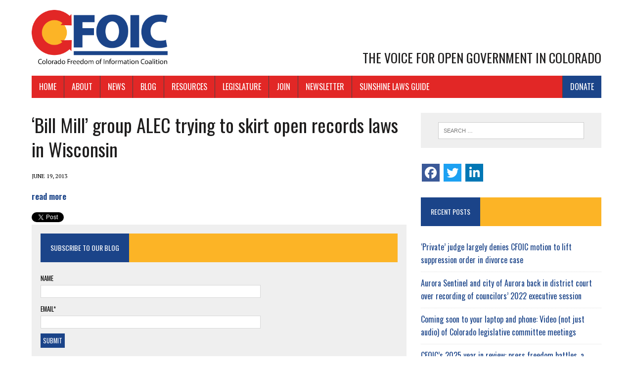

--- FILE ---
content_type: text/css
request_url: https://coloradofoic.org/wp-content/plugins/pt-content-views-pro/public/assets/css/cvpro.min.css?ver=5.8.7.1
body_size: 19064
content:
#cvpboxOverlay,#cvpboxWrapper,#cvpcolorbox{position:absolute;top:0;left:0;z-index:9999}#cvpboxWrapper{max-width:none}#cvpboxOverlay{position:fixed;width:100%;height:100%}#cvpboxBottomLeft,#cvpboxMiddleLeft{clear:left}#cvpboxContent{position:relative}#cvpboxLoadedContent{overflow:auto;-webkit-overflow-scrolling:touch}#cvpboxTitle{margin:0}#cvpboxLoadingGraphic,#cvpboxLoadingOverlay{position:absolute;top:0;left:0;width:100%;height:100%}#cvpboxClose,#cvpboxNext,#cvpboxPrevious,#cvpboxSlideshow{cursor:pointer}.cvpboxPhoto{float:left;margin:auto;border:0;display:block;max-width:none;-ms-interpolation-mode:bicubic}.cvpboxIframe{width:100%;height:100%;display:block;border:0;padding:0;margin:0}#cvpboxContent,#cvpboxLoadedContent,#cvpcolorbox{box-sizing:content-box;-moz-box-sizing:content-box;-webkit-box-sizing:content-box}#cvpboxOverlay{background:#000}#cvpcolorbox{outline:0}#cvpboxContent{margin:20px}.cvpboxIframe{background:#fff}#cvpboxError{padding:50px;border:1px solid #ccc}#cvpboxLoadedContent{border:5px solid #000}@media (min-width:992px){#cvpboxLoadedContent{background:#fff}}#cvpboxTitle{position:absolute;left:4px;color:#ccc}#cvpboxCurrent{position:absolute;top:-20px;right:20px;color:#ccc}#cvpboxLoadingGraphic{background:url([data-uri]) center center no-repeat}#cvpboxClose,#cvpboxNext,#cvpboxPrevious,#cvpboxSlideshow{border:0;padding:0;margin:0;overflow:visible;width:auto;background:0}#cvpboxClose:active,#cvpboxNext:active,#cvpboxPrevious:active,#cvpboxSlideshow:active{outline:0}#cvpboxSlideshow{position:absolute;top:-20px;right:90px;color:#fff}#cvpboxNext,#cvpboxPrevious{position:absolute;top:50%;margin-top:-32px;width:45px;height:60px;text-indent:-9999px;opacity:.6}#cvpboxNext:hover,#cvpboxPrevious:hover{opacity:1}#cvpboxClose,#cvpboxNext,#cvpboxPrevious{background-image:url([data-uri]);background-repeat:no-repeat}#cvpboxPrevious{left:5px;background-position:top left}#cvpboxNext{right:5px;background-position:top right}#cvpboxClose{position:absolute;top:-11px;right:-8px;background-position:-49px -6px;width:22px;height:23px;text-indent:-9999px;border:0}#cvpcolorbox button{color:#000}/*! jQuery UI - v1.12.1 - 2017-06-19
* http://jqueryui.com
* Includes: core.css, datepicker.css, theme.css
* To view and modify this theme, visit http://jqueryui.com/themeroller/?scope=.pt-cv-wrapper&folderName=pt-cv-wrapper&cornerRadiusShadow=8px&offsetLeftShadow=0px&offsetTopShadow=0px&thicknessShadow=5px&opacityShadow=30&bgImgOpacityShadow=0&bgTextureShadow=flat&bgColorShadow=666666&opacityOverlay=30&bgImgOpacityOverlay=0&bgTextureOverlay=flat&bgColorOverlay=aaaaaa&iconColorError=cc0000&fcError=5f3f3f&borderColorError=f1a899&bgTextureError=flat&bgColorError=fddfdf&iconColorHighlight=777620&fcHighlight=777620&borderColorHighlight=dad55e&bgTextureHighlight=flat&bgColorHighlight=fffa90&iconColorActive=ffffff&fcActive=ffffff&borderColorActive=003eff&bgTextureActive=flat&bgColorActive=007fff&iconColorHover=555555&fcHover=2b2b2b&borderColorHover=cccccc&bgTextureHover=flat&bgColorHover=ededed&iconColorDefault=777777&fcDefault=454545&borderColorDefault=c5c5c5&bgTextureDefault=flat&bgColorDefault=f6f6f6&iconColorContent=444444&fcContent=333333&borderColorContent=dddddd&bgTextureContent=flat&bgColorContent=ffffff&iconColorHeader=444444&fcHeader=333333&borderColorHeader=dddddd&bgTextureHeader=flat&bgColorHeader=e9e9e9&cornerRadius=3px&fwDefault=normal&fsDefault=1em&ffDefault=Arial%2CHelvetica%2Csans-serif
* Copyright jQuery Foundation and other contributors; Licensed MIT */.jqui-helper-hidden{display:none}.jqui-helper-hidden-accessible{border:0;clip:rect(0 0 0 0);height:1px;margin:-1px;overflow:hidden;padding:0;position:absolute;width:1px}.jqui-helper-reset{margin:0;padding:0;border:0;outline:0;line-height:1.3;text-decoration:none;font-size:100%;list-style:none}.jqui-helper-clearfix:after,.jqui-helper-clearfix:before{content:"";display:table;border-collapse:collapse}.jqui-helper-clearfix:after{clear:both}.jqui-helper-zfix{width:100%;height:100%;top:0;left:0;position:absolute;opacity:0;filter:Alpha(Opacity=0)}.jqui-front{z-index:100}.jqui-state-disabled{cursor:default!important;pointer-events:none}.jqui-icon{display:inline-block;vertical-align:middle;margin-top:-.25em;position:relative;text-indent:-99999px;overflow:hidden;background-repeat:no-repeat}.jqui-widget-icon-block{left:50%;margin-left:-8px;display:block}.jqui-widget-overlay{position:fixed;top:0;left:0;width:100%;height:100%}.jqui-datepicker{width:17em;padding:.2em .2em 0;display:none}.jqui-datepicker .jqui-datepicker-header{position:relative;padding:.2em 0}.jqui-datepicker .jqui-datepicker-next,.jqui-datepicker .jqui-datepicker-prev{position:absolute;top:2px;width:1.8em;height:1.8em}.jqui-datepicker .jqui-datepicker-next-hover,.jqui-datepicker .jqui-datepicker-prev-hover{top:1px}.jqui-datepicker .jqui-datepicker-prev{left:2px}.jqui-datepicker .jqui-datepicker-next{right:2px}.jqui-datepicker .jqui-datepicker-prev-hover{left:1px}.jqui-datepicker .jqui-datepicker-next-hover{right:1px}.jqui-datepicker .jqui-datepicker-next span,.jqui-datepicker .jqui-datepicker-prev span{display:block;position:absolute;left:50%;margin-left:-8px;top:50%;margin-top:-8px}.jqui-datepicker .jqui-datepicker-title{margin:0 2.3em;line-height:1.8em;text-align:center}.jqui-datepicker .jqui-datepicker-title select{font-size:1em;margin:1px 0}.jqui-datepicker select.jqui-datepicker-month,.jqui-datepicker select.jqui-datepicker-year{width:45%}.jqui-datepicker table{width:100%;font-size:.9em;border-collapse:collapse;margin:0 0 .4em}.jqui-datepicker th{padding:.7em .3em;text-align:center;font-weight:700;border:0}.jqui-datepicker td{border:0;padding:1px}.jqui-datepicker td a,.jqui-datepicker td span{display:block;padding:.2em;text-align:right;text-decoration:none}.jqui-datepicker .jqui-datepicker-buttonpane{background-image:none;margin:.7em 0 0;padding:0 .2em;border-left:0;border-right:0;border-bottom:0}.jqui-datepicker .jqui-datepicker-buttonpane button{float:right;margin:.5em .2em .4em;cursor:pointer;padding:.2em .6em .3em;width:auto;overflow:visible}.jqui-datepicker .jqui-datepicker-buttonpane button.jqui-datepicker-current{float:left}.jqui-datepicker.jqui-datepicker-multi{width:auto}.jqui-datepicker-multi .jqui-datepicker-group{float:left}.jqui-datepicker-multi .jqui-datepicker-group table{width:95%;margin:0 auto .4em}.jqui-datepicker-multi-2 .jqui-datepicker-group{width:50%}.jqui-datepicker-multi-3 .jqui-datepicker-group{width:33.3%}.jqui-datepicker-multi-4 .jqui-datepicker-group{width:25%}.jqui-datepicker-multi .jqui-datepicker-group-last .jqui-datepicker-header,.jqui-datepicker-multi .jqui-datepicker-group-middle .jqui-datepicker-header{border-left-width:0}.jqui-datepicker-multi .jqui-datepicker-buttonpane{clear:left}.jqui-datepicker-row-break{clear:both;width:100%;font-size:0}.jqui-datepicker-rtl{direction:rtl}.jqui-datepicker-rtl .jqui-datepicker-prev{right:2px;left:auto}.jqui-datepicker-rtl .jqui-datepicker-next{left:2px;right:auto}.jqui-datepicker-rtl .jqui-datepicker-prev:hover{right:1px;left:auto}.jqui-datepicker-rtl .jqui-datepicker-next:hover{left:1px;right:auto}.jqui-datepicker-rtl .jqui-datepicker-buttonpane{clear:right}.jqui-datepicker-rtl .jqui-datepicker-buttonpane button{float:left}.jqui-datepicker-rtl .jqui-datepicker-buttonpane button.jqui-datepicker-current,.jqui-datepicker-rtl .jqui-datepicker-group{float:right}.jqui-datepicker-rtl .jqui-datepicker-group-last .jqui-datepicker-header,.jqui-datepicker-rtl .jqui-datepicker-group-middle .jqui-datepicker-header{border-right-width:0;border-left-width:1px}.jqui-datepicker .jqui-icon{display:block;text-indent:-99999px;overflow:hidden;background-repeat:no-repeat;left:.5em;top:.3em}.jqui-widget{font-family:Arial,Helvetica,sans-serif;font-size:1em}.jqui-widget .jqui-widget{font-size:1em}.jqui-widget button,.jqui-widget input,.jqui-widget select,.jqui-widget textarea{font-family:Arial,Helvetica,sans-serif;font-size:.8em}.jqui-widget.jqui-widget-content{border:1px solid #c5c5c5}.jqui-widget-content{border:1px solid #ddd;background:#fff;color:#333}.jqui-widget-content a{color:#333}.jqui-widget-header{border:1px solid #ddd;background:#e9e9e9;color:#333;font-weight:700}.jqui-widget-header a{color:#333}.jqui-button,.jqui-state-default,.jqui-widget-content .jqui-state-default,.jqui-widget-header .jqui-state-default,html .jqui-button.jqui-state-disabled:active,html .jqui-button.jqui-state-disabled:hover{border:1px solid #c5c5c5;background:#fbfbfb;font-weight:400;color:#454545}.jqui-button,.jqui-state-default a,.jqui-state-default a:link,.jqui-state-default a:visited,a.jqui-button,a:link.jqui-button,a:visited.jqui-button{color:#454545;text-decoration:none}.jqui-button:focus,.jqui-button:hover,.jqui-state-focus,.jqui-state-hover,.jqui-widget-content .jqui-state-focus,.jqui-widget-content .jqui-state-hover,.jqui-widget-header .jqui-state-focus,.jqui-widget-header .jqui-state-hover{border:1px solid #ccc;background:#ededed;font-weight:400;color:#2b2b2b}.jqui-state-focus a,.jqui-state-focus a:hover,.jqui-state-focus a:link,.jqui-state-focus a:visited,.jqui-state-hover a,.jqui-state-hover a:hover,.jqui-state-hover a:link,.jqui-state-hover a:visited,a.jqui-button:focus,a.jqui-button:hover{color:#2b2b2b;text-decoration:none}.jqui-visual-focus{box-shadow:0 0 3px 1px #5e9ed6}.jqui-button.jqui-state-active:hover,.jqui-button:active,.jqui-state-active,.jqui-widget-content .jqui-state-active,.jqui-widget-header .jqui-state-active,a.jqui-button:active{border:1px solid #003eff;background:#007fff;font-weight:400;color:#fff}.jqui-icon-background,.jqui-state-active .jqui-icon-background{border:#003eff;background-color:#fff}.jqui-state-active a,.jqui-state-active a:link,.jqui-state-active a:visited{color:#fff;text-decoration:none}.jqui-state-highlight,.jqui-widget-content .jqui-state-highlight,.jqui-widget-header .jqui-state-highlight{border:1px solid #dad55e;background:#fffa90;color:#777620}.jqui-state-checked{border:1px solid #dad55e;background:#fffa90}.jqui-state-highlight a,.jqui-widget-content .jqui-state-highlight a,.jqui-widget-header .jqui-state-highlight a{color:#777620}.jqui-state-error,.jqui-widget-content .jqui-state-error,.jqui-widget-header .jqui-state-error{border:1px solid #f1a899;background:#fddfdf;color:#5f3f3f}.jqui-state-error a,.jqui-state-error-text,.jqui-widget-content .jqui-state-error a,.jqui-widget-content .jqui-state-error-text,.jqui-widget-header .jqui-state-error a,.jqui-widget-header .jqui-state-error-text{color:#5f3f3f}.jqui-priority-primary,.jqui-widget-content .jqui-priority-primary,.jqui-widget-header .jqui-priority-primary{font-weight:700}.jqui-priority-secondary,.jqui-widget-content .jqui-priority-secondary,.jqui-widget-header .jqui-priority-secondary{opacity:.7;filter:Alpha(Opacity=70);font-weight:400}.jqui-state-disabled,.jqui-widget-content .jqui-state-disabled,.jqui-widget-header .jqui-state-disabled{opacity:.35;filter:Alpha(Opacity=35);background-image:none}.jqui-state-disabled .jqui-icon{filter:Alpha(Opacity=35)}.jqui-icon{width:16px;height:16px}.jqui-icon-blank{background-position:16px 16px}.jqui-icon-caret-1-n{background-position:0 0}.jqui-icon-caret-1-ne{background-position:-16px 0}.jqui-icon-caret-1-e{background-position:-32px 0}.jqui-icon-caret-1-se{background-position:-48px 0}.jqui-icon-caret-1-s{background-position:-65px 0}.jqui-icon-caret-1-sw{background-position:-80px 0}.jqui-icon-caret-1-w{background-position:-96px 0}.jqui-icon-caret-1-nw{background-position:-112px 0}.jqui-icon-caret-2-n-s{background-position:-128px 0}.jqui-icon-caret-2-e-w{background-position:-144px 0}.jqui-icon-triangle-1-n{background-position:0 -16px}.jqui-icon-triangle-1-ne{background-position:-16px -16px}.jqui-icon-triangle-1-e{background-position:-32px -16px}.jqui-icon-triangle-1-se{background-position:-48px -16px}.jqui-icon-triangle-1-s{background-position:-65px -16px}.jqui-icon-triangle-1-sw{background-position:-80px -16px}.jqui-icon-triangle-1-w{background-position:-96px -16px}.jqui-icon-triangle-1-nw{background-position:-112px -16px}.jqui-icon-triangle-2-n-s{background-position:-128px -16px}.jqui-icon-triangle-2-e-w{background-position:-144px -16px}.jqui-icon-arrow-1-n{background-position:0 -32px}.jqui-icon-arrow-1-ne{background-position:-16px -32px}.jqui-icon-arrow-1-e{background-position:-32px -32px}.jqui-icon-arrow-1-se{background-position:-48px -32px}.jqui-icon-arrow-1-s{background-position:-65px -32px}.jqui-icon-arrow-1-sw{background-position:-80px -32px}.jqui-icon-arrow-1-w{background-position:-96px -32px}.jqui-icon-arrow-1-nw{background-position:-112px -32px}.jqui-icon-arrow-2-n-s{background-position:-128px -32px}.jqui-icon-arrow-2-ne-sw{background-position:-144px -32px}.jqui-icon-arrow-2-e-w{background-position:-160px -32px}.jqui-icon-arrow-2-se-nw{background-position:-176px -32px}.jqui-icon-arrowstop-1-n{background-position:-192px -32px}.jqui-icon-arrowstop-1-e{background-position:-208px -32px}.jqui-icon-arrowstop-1-s{background-position:-224px -32px}.jqui-icon-arrowstop-1-w{background-position:-240px -32px}.jqui-icon-arrowthick-1-n{background-position:1px -48px}.jqui-icon-arrowthick-1-ne{background-position:-16px -48px}.jqui-icon-arrowthick-1-e{background-position:-32px -48px}.jqui-icon-arrowthick-1-se{background-position:-48px -48px}.jqui-icon-arrowthick-1-s{background-position:-64px -48px}.jqui-icon-arrowthick-1-sw{background-position:-80px -48px}.jqui-icon-arrowthick-1-w{background-position:-96px -48px}.jqui-icon-arrowthick-1-nw{background-position:-112px -48px}.jqui-icon-arrowthick-2-n-s{background-position:-128px -48px}.jqui-icon-arrowthick-2-ne-sw{background-position:-144px -48px}.jqui-icon-arrowthick-2-e-w{background-position:-160px -48px}.jqui-icon-arrowthick-2-se-nw{background-position:-176px -48px}.jqui-icon-arrowthickstop-1-n{background-position:-192px -48px}.jqui-icon-arrowthickstop-1-e{background-position:-208px -48px}.jqui-icon-arrowthickstop-1-s{background-position:-224px -48px}.jqui-icon-arrowthickstop-1-w{background-position:-240px -48px}.jqui-icon-arrowreturnthick-1-w{background-position:0 -64px}.jqui-icon-arrowreturnthick-1-n{background-position:-16px -64px}.jqui-icon-arrowreturnthick-1-e{background-position:-32px -64px}.jqui-icon-arrowreturnthick-1-s{background-position:-48px -64px}.jqui-icon-arrowreturn-1-w{background-position:-64px -64px}.jqui-icon-arrowreturn-1-n{background-position:-80px -64px}.jqui-icon-arrowreturn-1-e{background-position:-96px -64px}.jqui-icon-arrowreturn-1-s{background-position:-112px -64px}.jqui-icon-arrowrefresh-1-w{background-position:-128px -64px}.jqui-icon-arrowrefresh-1-n{background-position:-144px -64px}.jqui-icon-arrowrefresh-1-e{background-position:-160px -64px}.jqui-icon-arrowrefresh-1-s{background-position:-176px -64px}.jqui-icon-arrow-4{background-position:0 -80px}.jqui-icon-arrow-4-diag{background-position:-16px -80px}.jqui-icon-extlink{background-position:-32px -80px}.jqui-icon-newwin{background-position:-48px -80px}.jqui-icon-refresh{background-position:-64px -80px}.jqui-icon-shuffle{background-position:-80px -80px}.jqui-icon-transfer-e-w{background-position:-96px -80px}.jqui-icon-transferthick-e-w{background-position:-112px -80px}.jqui-icon-folder-collapsed{background-position:0 -96px}.jqui-icon-folder-open{background-position:-16px -96px}.jqui-icon-document{background-position:-32px -96px}.jqui-icon-document-b{background-position:-48px -96px}.jqui-icon-note{background-position:-64px -96px}.jqui-icon-mail-closed{background-position:-80px -96px}.jqui-icon-mail-open{background-position:-96px -96px}.jqui-icon-suitcase{background-position:-112px -96px}.jqui-icon-comment{background-position:-128px -96px}.jqui-icon-person{background-position:-144px -96px}.jqui-icon-print{background-position:-160px -96px}.jqui-icon-trash{background-position:-176px -96px}.jqui-icon-locked{background-position:-192px -96px}.jqui-icon-unlocked{background-position:-208px -96px}.jqui-icon-bookmark{background-position:-224px -96px}.jqui-icon-tag{background-position:-240px -96px}.jqui-icon-home{background-position:0 -112px}.jqui-icon-flag{background-position:-16px -112px}.jqui-icon-calendar{background-position:-32px -112px}.jqui-icon-cart{background-position:-48px -112px}.jqui-icon-pencil{background-position:-64px -112px}.jqui-icon-clock{background-position:-80px -112px}.jqui-icon-disk{background-position:-96px -112px}.jqui-icon-calculator{background-position:-112px -112px}.jqui-icon-zoomin{background-position:-128px -112px}.jqui-icon-zoomout{background-position:-144px -112px}.jqui-icon-search{background-position:-160px -112px}.jqui-icon-wrench{background-position:-176px -112px}.jqui-icon-gear{background-position:-192px -112px}.jqui-icon-heart{background-position:-208px -112px}.jqui-icon-star{background-position:-224px -112px}.jqui-icon-link{background-position:-240px -112px}.jqui-icon-cancel{background-position:0 -128px}.jqui-icon-plus{background-position:-16px -128px}.jqui-icon-plusthick{background-position:-32px -128px}.jqui-icon-minus{background-position:-48px -128px}.jqui-icon-minusthick{background-position:-64px -128px}.jqui-icon-close{background-position:-80px -128px}.jqui-icon-closethick{background-position:-96px -128px}.jqui-icon-key{background-position:-112px -128px}.jqui-icon-lightbulb{background-position:-128px -128px}.jqui-icon-scissors{background-position:-144px -128px}.jqui-icon-clipboard{background-position:-160px -128px}.jqui-icon-copy{background-position:-176px -128px}.jqui-icon-contact{background-position:-192px -128px}.jqui-icon-image{background-position:-208px -128px}.jqui-icon-video{background-position:-224px -128px}.jqui-icon-script{background-position:-240px -128px}.jqui-icon-alert{background-position:0 -144px}.jqui-icon-info{background-position:-16px -144px}.jqui-icon-notice{background-position:-32px -144px}.jqui-icon-help{background-position:-48px -144px}.jqui-icon-check{background-position:-64px -144px}.jqui-icon-bullet{background-position:-80px -144px}.jqui-icon-radio-on{background-position:-96px -144px}.jqui-icon-radio-off{background-position:-112px -144px}.jqui-icon-pin-w{background-position:-128px -144px}.jqui-icon-pin-s{background-position:-144px -144px}.jqui-icon-play{background-position:0 -160px}.jqui-icon-pause{background-position:-16px -160px}.jqui-icon-seek-next{background-position:-32px -160px}.jqui-icon-seek-prev{background-position:-48px -160px}.jqui-icon-seek-end{background-position:-64px -160px}.jqui-icon-seek-first,.jqui-icon-seek-start{background-position:-80px -160px}.jqui-icon-stop{background-position:-96px -160px}.jqui-icon-eject{background-position:-112px -160px}.jqui-icon-volume-off{background-position:-128px -160px}.jqui-icon-volume-on{background-position:-144px -160px}.jqui-icon-power{background-position:0 -176px}.jqui-icon-signal-diag{background-position:-16px -176px}.jqui-icon-signal{background-position:-32px -176px}.jqui-icon-battery-0{background-position:-48px -176px}.jqui-icon-battery-1{background-position:-64px -176px}.jqui-icon-battery-2{background-position:-80px -176px}.jqui-icon-battery-3{background-position:-96px -176px}.jqui-icon-circle-plus{background-position:0 -192px}.jqui-icon-circle-minus{background-position:-16px -192px}.jqui-icon-circle-close{background-position:-32px -192px}.jqui-icon-circle-triangle-e{background-position:-48px -192px}.jqui-icon-circle-triangle-s{background-position:-64px -192px}.jqui-icon-circle-triangle-w{background-position:-80px -192px}.jqui-icon-circle-triangle-n{background-position:-96px -192px}.jqui-icon-circle-arrow-e{background-position:-112px -192px}.jqui-icon-circle-arrow-s{background-position:-128px -192px}.jqui-icon-circle-arrow-w{background-position:-144px -192px}.jqui-icon-circle-arrow-n{background-position:-160px -192px}.jqui-icon-circle-zoomin{background-position:-176px -192px}.jqui-icon-circle-zoomout{background-position:-192px -192px}.jqui-icon-circle-check{background-position:-208px -192px}.jqui-icon-circlesmall-plus{background-position:0 -208px}.jqui-icon-circlesmall-minus{background-position:-16px -208px}.jqui-icon-circlesmall-close{background-position:-32px -208px}.jqui-icon-squaresmall-plus{background-position:-48px -208px}.jqui-icon-squaresmall-minus{background-position:-64px -208px}.jqui-icon-squaresmall-close{background-position:-80px -208px}.jqui-icon-grip-dotted-vertical{background-position:0 -224px}.jqui-icon-grip-dotted-horizontal{background-position:-16px -224px}.jqui-icon-grip-solid-vertical{background-position:-32px -224px}.jqui-icon-grip-solid-horizontal{background-position:-48px -224px}.jqui-icon-gripsmall-diagonal-se{background-position:-64px -224px}.jqui-icon-grip-diagonal-se{background-position:-80px -224px}.jqui-corner-all,.jqui-corner-left,.jqui-corner-tl,.jqui-corner-top{border-top-left-radius:3px}.jqui-corner-all,.jqui-corner-right,.jqui-corner-top,.jqui-corner-tr{border-top-right-radius:3px}.jqui-corner-all,.jqui-corner-bl,.jqui-corner-bottom,.jqui-corner-left{border-bottom-left-radius:3px}.jqui-corner-all,.jqui-corner-bottom,.jqui-corner-br,.jqui-corner-right{border-bottom-right-radius:3px}.jqui-widget-overlay{background:#aaa;opacity:.3;filter:Alpha(Opacity=30)}.jqui-widget-shadow{-webkit-box-shadow:0 0 5px #666;box-shadow:0 0 5px #666}/*! jQuery UI datepicker skin ll-skin-cangas
 * http://rtsinani.github.io/jquery-datepicker-skins/
 * Copyright http://rtsinani.github.io/jquery-datepicker-skins/ */.jqui-widget{font-family:"Helvetica Neue","Trebuchet MS",Tahoma,Verdana,Arial,sans-serif;background:#f0f4f7;border-radius:0;-webkit-border-radius:0;-moz-border-radius:0}.jqui-datepicker{padding:0}.jqui-datepicker-header{border:none;background-color:#607D8B;border-radius:0;-webkit-border-radius:0;-moz-border-radius:0}.jqui-datepicker-header .jqui-state-hover{background:#8dc532;border-color:transparent;cursor:pointer}.jqui-datepicker .jqui-datepicker-next span,.jqui-datepicker .jqui-datepicker-prev span{background-image:url([data-uri]);background-position:-32px -16px}.jqui-datepicker .jqui-datepicker-prev span{background-position:-96px -16px}.jqui-datepicker table{margin:0}.jqui-datepicker th{color:#6c7173;font-size:9px;text-shadow:0 1px 0 rgba(255,255,255,.55);text-transform:uppercase;font-weight:400;border:none;border-top:1px solid rgba(186,194,200,.6);border-bottom:1px solid rgba(186,194,200,.6);background-color:#e6ebf0;-moz-box-shadow:inset 0 1px 0 rgba(255,255,255,.38);-webkit-box-shadow:inset 0 1px 0 rgba(255,255,255,.38);box-shadow:inset 0 1px 0 rgba(255,255,255,.38);background-image:url([data-uri]);background-image:-moz-linear-gradient(bottom,rgba(201,198,198,.33) 0,rgba(201,198,198,.33) .76%,rgba(255,255,255,.33) 100%);background-image:-o-linear-gradient(bottom,rgba(201,198,198,.33) 0,rgba(201,198,198,.33) .76%,rgba(255,255,255,.33) 100%);background-image:-webkit-linear-gradient(bottom,rgba(201,198,198,.33) 0,rgba(201,198,198,.33) .76%,rgba(255,255,255,.33) 100%);background-image:linear-gradient(bottom,rgba(201,198,198,.33) 0,rgba(201,198,198,.33) .76%,rgba(255,255,255,.33) 100%)}.jqui-datepicker td{border:none;border-top:1px solid #e7e9ea;border-right:1px solid #e7e9ea;padding:0;background:#eee}.jqui-datepicker tr:first-child td{border-top:none}.jqui-datepicker td:last-child{border-right:none}td .jqui-state-default{border:1px solid transparent;text-align:center;padding:.7em 0;margin:0;font-size:12px;font-weight:700;background:#f5f8fa;color:#6c7173;text-shadow:0 1px 0 rgba(255,255,255,.55)}td.jqui-state-disabled .jqui-state-default{text-shadow:none;opacity:.8;color:#6c7173}td .jqui-state-active,td .jqui-state-hover{border:1px solid rgba(121,188,27,.68);background:#f8b547;color:#fff;text-shadow:0 -1px 0 #30332a}.irs{position:relative;display:block;-webkit-touch-callout:none;-webkit-user-select:none;-khtml-user-select:none;-moz-user-select:none;-ms-user-select:none;user-select:none}.irs-line{position:relative;display:block;overflow:hidden;outline:0!important}.irs-line-left,.irs-line-mid,.irs-line-right{position:absolute;display:block;top:0}.irs-line-left{left:0;width:11%}.irs-line-mid{left:9%;width:82%}.irs-line-right{right:0;width:11%}.irs-bar{position:absolute;display:block;left:0;width:0}.irs-bar-edge{position:absolute;display:block;top:0;left:0}.irs-shadow{position:absolute;display:none;left:0;width:0}.irs-slider{position:absolute;display:block;cursor:default;z-index:1}.irs-slider.type_last{z-index:2}.irs-min{position:absolute;display:block;left:0;cursor:default}.irs-max{position:absolute;display:block;right:0;cursor:default}.irs-from,.irs-single,.irs-to{position:absolute;display:block;top:0;left:0;cursor:default;white-space:nowrap}.irs-grid{position:absolute;display:none;bottom:0;left:0;width:100%;height:20px}.irs-with-grid .irs-grid{display:block}.irs-grid-pol{position:absolute;top:0;left:0;width:1px;height:8px;background:#000}.irs-grid-pol.small{height:4px}.irs-grid-text{position:absolute;bottom:0;left:0;white-space:nowrap;text-align:center;font-size:9px;line-height:9px;padding:0 3px;color:#000}.irs-disable-mask{position:absolute;display:block;top:0;left:-1%;width:102%;height:100%;cursor:default;background:0 0;z-index:2}.irs-disabled{opacity:.4}.lt-ie9 .irs-disabled{filter:alpha(opacity=40)}.irs-hidden-input{position:absolute!important;display:block!important;top:0!important;left:0!important;width:0!important;height:0!important;font-size:0!important;line-height:0!important;padding:0!important;margin:0!important;outline:0!important;z-index:-9999!important;background:0 0!important;border-style:solid!important;border-color:transparent!important}.irs{height:55px}.irs-with-grid{height:75px}.irs-line{height:10px;top:33px;background:#EEE;background:linear-gradient(to bottom,#DDD -50%,#FFF 150%);border:1px solid #CCC;border-radius:16px;-moz-border-radius:16px}.irs-line-left,.irs-line-mid,.irs-line-right{height:8px}.irs-bar{height:10px;top:33px;border-top:1px solid #20b426;border-bottom:1px solid #20b426;background:#20b426}.irs-bar-edge{height:10px;top:33px;width:14px;border:1px solid #20b426;border-right:0;background:#20b426;border-radius:16px 0 0 16px;-moz-border-radius:16px 0 0 16px}.irs-shadow{height:2px;top:38px;background:#000;opacity:.3;border-radius:5px;-moz-border-radius:5px}.lt-ie9 .irs-shadow{filter:alpha(opacity=30)}.irs-slider{top:25px;width:22px;height:22px;border:1px solid #AAA;background:#DDD;background:linear-gradient(to bottom,rgba(255,255,255,1) 0,#eaeaea 0,rgba(255,255,255,1) 100%);border-radius:22px;-moz-border-radius:22px;cursor:pointer}.irs-slider.state_hover,.irs-slider:hover{background:#FFF}.irs-max,.irs-min{color:#333;font-size:12px;line-height:1.333;text-shadow:none;top:0;padding:1px 5px;background:rgba(0,0,0,.1);border-radius:3px;-moz-border-radius:3px}.lt-ie9 .irs-max,.lt-ie9 .irs-min{background:#ccc}.irs-from,.irs-single,.irs-to{color:#fff;font-size:14px;line-height:1.333;text-shadow:none;padding:1px 5px;background:#20b426;border-radius:3px;-moz-border-radius:3px}.lt-ie9 .irs-from,.lt-ie9 .irs-single,.lt-ie9 .irs-to{background:#999}.irs-grid{height:22px}.irs-grid-pol{opacity:.5;background:#20b426}.irs-grid-pol.small{background:#999}.irs-grid-text{bottom:5px;color:#99a4ac}.pt-cv-collapsible .panel{border:1px solid #ddd;border-radius:0;margin-bottom:8px;-webkit-box-shadow:1px 1px 3px rgba(176,178,181,.34);box-shadow:1px 1px 3px rgba(176,178,181,.34)}.pt-cv-collapsible .clickable,.pt-cv-collapsible .panel-heading{cursor:pointer}.pt-cv-collapsible .panel-heading .panel-collapsed{position:absolute;top:38%;line-height:12px;right:10px;color:#00025F;opacity:.6;filter:alpha(opacity=60)}.pt-cv-collapsible .panel-heading>span .glyphicon{font-size:12px!important;top:0}.pt-cv-collapsible .panel>.panel-heading{position:relative;padding:0;background-color:#fff;border:none}.pt-cv-collapsible .panel>.panel-heading a{padding:10px 30px 10px 10px;display:block;border-bottom:none;word-wrap:break-word}.pt-cv-collapsible .panel-body{border-top:1px solid #ddd;overflow:hidden}.pt-cv-collapsible .edd_purchase_submit_wrapper{margin-bottom:10px}.pt-cv-collapsible .panel-body{margin:0;padding:10px;position:relative}.pt-cv-filter-bar+.pt-cv-collapsible .panel-collapse.collapsing{display:none}ul.pt-cv-gls-menu{padding-left:0;margin-left:0;margin-bottom:20px;display:block!important}ul.pt-cv-gls-menu li{display:inline-block;margin-left:0}.pt-cv-gls-menu li:first-child{padding-left:0}.pt-cv-gls-menu li a{padding:5px 15px;margin-right:5px;display:block}.pt-cv-gls-menu li a.pt-active{text-decoration:none}.pt-cv-gls-header,.pt-cv-gls-menu li a{font-size:18px}.pt-cv-gls-header{padding:6px;margin:0 15px 10px}.pt-cv-glossary .pt-cv-title a{font-weight:400}.pt-cv-gls-header,.pt-cv-gls-menu li a{text-transform:uppercase}.pt-cv-one_others .pt-cv-ocol{padding-left:0;padding-right:0}.pt-cv-one_others .pt-cv-ocol:nth-child(odd){clear:left}.pt-cv-ocol .pt-cv-ifield>[class^=pt-cv-]:last-child{margin-bottom:0!important}.pt-cv-pinterest .pt-cv-page:not(.cvpshuffled){opacity:0}.pt-cv-pinterest{margin-left:-9px;margin-right:-9px}.pt-cv-pinterest .pt-cv-content-item{padding-left:10px;padding-right:10px;padding-bottom:10px}.pt-cv-masonry{margin-left:-3px;margin-right:-3px}.pt-cv-masonry .pt-cv-content-item{padding-left:4px;padding-right:4px;padding-bottom:2px}.pt-cv-mobile-tablet.pt-cv-masonry .pt-cv-content-item{padding-bottom:6px}.pt-cv-pinterest .pt-cv-pinmas{background:#fff;margin-bottom:0;display:inline-block;overflow:hidden;width:100%}.pt-cv-pinterest.pt-cv-mb0 .pt-cv-pinmas{margin-bottom:-5px;border-top:none}.pt-cv-pinterest *{margin-bottom:0}.pt-cv-pinterest.pt-cv-shadow .pt-cv-pinmas{border-top:1px solid rgba(0,0,0,.1);box-shadow:0 2px 5px rgba(0,0,0,.15)}.pt-cv-pinterest.pt-cv-shadow .pt-cv-pinmas:hover{box-shadow:0 5px 10px rgba(0,0,0,.15)}.pt-cv-pinterest.pt-cv-border .pt-cv-pinmas{border:1px solid #eee}.pt-cv-border .pt-cv-content-item>*{margin-bottom:0!important}.pt-cv-pinterest.pt-cv-content-hover .pt-cv-pinmas{border:none}.pt-cv-pinterest:not(.pt-cv-no-bb) .pt-cv-pinmas>*{border-bottom:1px solid rgba(0,0,0,.1)}.pt-cv-pinterest:not(.pt-cv-no-bb) .pt-cv-pinmas>:last-child{border-bottom:none}.pt-cv-pinterest .edd_download_purchase_form,.pt-cv-pinterest .product,.pt-cv-pinterest .pt-cv-content,.pt-cv-pinterest .pt-cv-ctf-list,.pt-cv-pinterest .pt-cv-meta-fields,.pt-cv-pinterest .pt-cv-tao,.pt-cv-pinterest .pt-cv-title{padding:10px 15px;margin-bottom:0!important}.pt-cv-pinterest .pt-cv-thumbnail{margin-bottom:0!important;margin-top:0}.pt-cv-pinterest .pt-cv-1-col .pt-cv-thumbnail:not(.img-circle){width:100%}.pt-cv-pinterest:not(.pt-cv-content-hover) .pt-cv-2-col .pt-cv-pinmas{padding:10px}.pt-cv-pinterest:not(.pt-cv-content-hover) .pt-cv-2-col .pt-cv-pinmas>*{padding-left:0;padding-right:0}.pt-cv-pinterest .edd_purchase_submit_wrapper{margin-top:10px}.pt-cv-pinterest .pt-cv-social-buttons{margin:5px auto!important;text-align:center}.pt-cv-pinterest .pt-cv-href-thumbnail iframe{margin-bottom:-4px}@media (max-width:490px){.pt-cv-pinterest .pt-cv-pinmas{max-width:100%}}.pt-cv-scrollable{margin-top:40px;margin-bottom:30px}.pt-cv-scrollable .pt-cv-carousel{padding-bottom:10px}.pt-cv-scrollable .pt-cv-content-item{padding-bottom:0;margin-bottom:10px;z-index:98}.pt-cv-scrollable .pt-cv-title{margin-bottom:10px}.pt-cv-scrollable .pt-cv-readmore{color:#fff}.pt-cv-scrollable .pt-cv-thumbnail{width:100%;margin-bottom:0!important}.pt-cv-cap-w-img{background:rgba(51,51,51,.8)!important}.pt-cv-cap-w-img:empty{background:0 0!important}.pt-cv-view .carousel-control{top:0;bottom:auto;margin-top:-35px;margin-right:5px;text-shadow:none;opacity:1!important;filter:alpha(opacity=100)!important}.pt-cv-view .carousel-control.left{right:35px;left:auto}.pt-cv-view .carousel-control.right{right:0;left:auto}.pt-cv-view .carousel-control.left,.pt-cv-view .carousel-control.right{margin-left:0;margin-right:0}.pt-cv-view .carousel-control span{line-height:31px;background:#e7604a;color:#fff;-webkit-border-radius:3px;-moz-border-radius:3px;border-radius:3px}.pt-cv-view .carousel-control:hover span{color:#00FF14}.pt-cv-view .carousel-control .glyphicon-chevron-left,.pt-cv-view .carousel-control .glyphicon-chevron-right,.pt-cv-view .carousel-control .icon-next,.pt-cv-view .carousel-control .icon-prev{font-size:13px!important}.pt-cv-view .carousel-control{width:30px!important;height:30px!important}.pt-cv-view .pt-cv-carousel-indicators{bottom:-20px;padding-bottom:0;line-height:1}.pt-cv-view .pt-cv-carousel-indicators li{width:12px;height:12px;margin:0;background:0 0;border:none!important;-webkit-border-radius:12px;-moz-border-radius:12px;border-radius:12px;-webkit-box-shadow:inset 0 0 0 2px #b6b6b6;-moz-box-shadow:inset 0 0 0 2px #b6b6b6;box-shadow:inset 0 0 0 2px #b6b6b6}.pt-cv-view .pt-cv-carousel-indicators li.active{-webkit-box-shadow:none;-moz-box-shadow:none;box-shadow:none;background-color:#82d344;background-image:-webkit-gradient(linear,left top,left bottom,from(#82d344),to(#51af34));background-image:-webkit-linear-gradient(top,#82d344,#51af34);background-image:-moz-linear-gradient(top,#82d344,#51af34);background-image:-o-linear-gradient(top,#82d344,#51af34);background-image:linear-gradient(to bottom,#82d344,#51af34)}.pt-cv-view .pt-cv-carousel-caption{bottom:0;position:absolute;margin-bottom:0!important}.pt-cv-carousel-caption:empty{display:none}.pt-cv-scrollable .item.next,.pt-cv-scrollable .item.prev{width:100%!important}.pt-cv-scrollable .edd-add-to-cart-label{color:#222}@media (max-width:767px){.pt-cv-view .carousel-control.left{margin-right:15px}}.pt-cv-textbelow .pt-cv-thumbnail{margin-bottom:0!important}.pt-cv-textbelow .pt-cv-carousel-caption{position:relative;margin:0;top:0;left:0;right:0;padding:15px 0;color:inherit}.pt-cv-timeline a,.pt-cv-timeline a:visited{text-decoration:none}.pt-cv-timeline.pt-cv-sifb .pt-cv-title{margin:0;padding:0}.pt-cv-timeline .pt-cv-content-item{background:#fff;padding:15px;-webkit-border-radius:3px;-moz-border-radius:3px;border-radius:3px}.pt-cv-tl-avatar{padding-bottom:5px;margin-bottom:15px}.pt-cv-tl-heading .entry-date{font-size:13px}.pt-cv-tl-avatar img{margin-right:5px;border-radius:50%;border:1px solid rgba(0,0,0,.1)}.pt-cv-tl-avatar>a:first-child{float:left}.pt-cv-tl-heading{display:table-cell;vertical-align:top}.pt-cv-center .pt-cv-tl-heading{display:block}.pt-cv-tl-heading>p{margin:0}.pt-cv-timeline.pt-cv-sifb:not(.pt-cv-content-hover) .pt-cv-meta-fields{background:#f6f7f8;list-style:none;padding:5px 10px;margin:0;clear:both}.pt-cv-timeline.pt-cv-sifb .pt-cv-meta-fields>span{display:inline}.pt-cv-timeline.pt-cv-sifb:not(.pt-cv-content-hover) .pt-cv-meta-fields>span:before{content:"\00b7"!important;font-weight:700;padding:0 6px}.pt-cv-timeline.pt-cv-sifb:not(.pt-cv-content-hover) .pt-cv-meta-fields>span:first-child:before{content:''!important}.pt-cv-timeline .pt-cv-meta-fields .glyphicon{margin-left:0}.pt-cv-timeline .pt-cv-readmore{color:#fff!important}.pt-cv-timeline{height:auto;overflow:hidden;position:relative;width:100%}.pt-cv-timeline .tl-spine{background:#C3CCDF;height:100%;left:50%;position:absolute;width:1px}.tl-items-clear{clear:both;width:100%}.tl-items{margin:0 auto;padding:0}.tl-items div.tl-item{display:inline-block;margin:2px 0 40px!important;padding:0;position:relative;vertical-align:top;width:50%}.tl-items div.pt-right{clear:right;float:right}.pt-cv-lmode .tl-items div.pt-right{clear:left;float:left;left:50%}.tl-items div.pt-left{clear:left;float:left}.pt-cv-timeline div.pt-left:after,.pt-cv-timeline div.pt-right:after{background:#C3CCDF;border:5px solid #fff;content:"";width:15px;height:15px;position:absolute;-webkit-border-radius:50%;-moz-border-radius:50%;border-radius:50%;transition:all 1s ease 0s}.pt-cv-timeline div.pt-left:hover:after,.pt-cv-timeline div.pt-right:hover:after{background:#94B7FF;border:4px solid #F0F0F0}.pt-cv-timeline div.pt-left:after{right:-8px;top:20px}.pt-cv-timeline div.pt-right:after{left:-7px;top:62px}.tl-items .tl-item-content{background:#FFF;margin:auto;min-height:100px;position:relative;width:90%;-webkit-border-radius:3px;-moz-border-radius:3px;border-radius:3px;-webkit-box-shadow:0 1px 6px 2px rgba(0,0,0,.15);-moz-box-shadow:0 1px 6px 2px rgba(0,0,0,.15);box-shadow:0 1px 6px 2px rgba(0,0,0,.15)}.tl-item-content:after,.tl-item-content:before{border-top:8px dashed transparent;border-bottom:8px solid transparent;position:absolute;top:20px;content:''}.pt-left .tl-item-content:before{right:-8px;border-left:8px solid #e5e5e5}.pt-left .tl-item-content:after{right:-7px;border-left:8px solid #fff}.pt-right .tl-item-content:before{top:60px;left:-8px;border-right:8px solid #e5e5e5}.pt-right .tl-item-content:after{top:60px;left:-7px;border-right:8px solid #fff}@media (max-width:490px){.tl-items div.tl-item{width:100%!important;left:auto!important}.pt-cv-timeline div.pt-left:after,.pt-cv-timeline div.pt-right:after{background:0 0!important}}.pt-cv-edit-post,.pt-cv-edit-view{color:red;border:1px solid!important;padding:2px;z-index:10}.pt-cv-content p{color:inherit!important}.pt-cv-content-text+br{display:none!important}.pt-cv-same-height .pt-cv-content{position:relative!important}.pt-cv-same-height .pt-cv-readmore{margin-top:15px!important}.pt-cv-view input.edd-add-to-cart{display:none!important}.pt-cv-href-thumbnail{max-width:100%}.pt-cv-href-thumbnail iframe{margin-bottom:10px;max-width:100%!important}.pt-cv-view .btn{border-radius:0}.pt-cv-alternate-left .pt-cv-content-item:nth-child(even) .pt-cv-href-thumbnail:not(.cvp-responsive-image) iframe,.pt-cv-thumb-left:not(.cvp-responsive-image) iframe{float:left!important;margin-right:20px!important}.pt-cv-alternate-right .pt-cv-content-item:nth-child(even) .pt-cv-href-thumbnail:not(.cvp-responsive-image) iframe,.pt-cv-thumb-right:not(.cvp-responsive-image) iframe{float:right!important;margin-left:20px!important}.pt-cv-href-thumbnail.img-shadow,.pt-cv-thumbnail.img-shadow{transition:.5s ease opacity;-webkit-box-shadow:5px 5px 10px 0 rgba(0,0,0,.5)!important;-moz-box-shadow:5px 5px 10px 0 rgba(0,0,0,.5)!important;box-shadow:5px 5px 10px 0 rgba(0,0,0,.5)!important}.pt-cv-href-thumbnail.img-shadow:hover,.pt-cv-thumbnail.img-shadow:hover{opacity:.8}.pt-cv-ifield{overflow:hidden}@-webkit-keyframes wobble-horizontal{16.65%{-webkit-transform:translateX(5px);transform:translateX(5px)}33.3%{-webkit-transform:translateX(-4px);transform:translateX(-4px)}49.95%{-webkit-transform:translateX(3px);transform:translateX(3px)}66.6%{-webkit-transform:translateX(-2px);transform:translateX(-2px)}83.25%{-webkit-transform:translateX(1px);transform:translateX(1px)}100%{-webkit-transform:translateX(0);transform:translateX(0)}}@keyframes wobble-horizontal{16.65%{-webkit-transform:translateX(5px);transform:translateX(5px)}33.3%{-webkit-transform:translateX(-4px);transform:translateX(-4px)}49.95%{-webkit-transform:translateX(3px);transform:translateX(3px)}66.6%{-webkit-transform:translateX(-2px);transform:translateX(-2px)}83.25%{-webkit-transform:translateX(1px);transform:translateX(1px)}100%{-webkit-transform:translateX(0);transform:translateX(0)}}.et_pb_section .woocommerce a:after{font-family:ETmodules}.pt-cv-wrapper button{background-color:inherit}.page-template-default .wpb_text_column .pt-cv-wrapper :last-child,.page-template-default .wpb_text_column .pt-cv-wrapper p:last-child,.page-template-page-pagebuilder-title .wpb_text_column .pt-cv-wrapper :last-child,.page-template-page-pagebuilder-title .wpb_text_column .pt-cv-wrapper p:last-child{margin-bottom:initial}.pt-cv-view a{pointer-events:auto}.pt-cv-view .mejs-time{box-sizing:content-box!important}.vc_wp_text .pt-cv-specialp{top:50px}@media (max-width:490px){.pt-cv-social-buttons a{margin-top:5px}.pt-cv-ctf-name{float:none}.pt-cv-ctf-value audio,.pt-cv-ctf-value video{max-width:239px!important}.pt-cv-custom-fields{display:block!important}}@media (max-width:767px){.pt-cv-filter-bar .col-xs-6:nth-child(2n+1){clear:left}.pt-cv-filter-group ul{height:auto}}.pt-cv-view .adsbygoogle{margin-bottom:0}.pt-cv-wrapper .nav.nav-tabs{padding-bottom:0}.pt-cv-wrapper .carousel-control.left,.pt-cv-wrapper .carousel-control.right{background:0 0}.pt-cv-wrapper .dropdown-backdrop{display:none}.pt-cv-post-border .pt-cv-content-item{padding-top:15px}.pt-cv-post-border .pt-cv-page{display:flex;flex-wrap:wrap!important}.pt-cv-wrapper .carousel-control .glyphicon{width:30px;height:30px;margin-top:-15px}.pt-cv-2-col [class*=pt-cv]{word-wrap:normal}.pt-cv-ctf-list:after{content:" ";display:block;clear:both}.pt-cv-ctf-list:empty{height:0!important}.pt-cv-custom-fields{display:flex;margin-top:10px}.pt-cv-ctf-name{margin-right:20px;min-width:100px;float:left;font-weight:600}.pt-cv-ctf-value{display:-ms-flexbox;max-width:100%}.pt-cv-ctf-value iframe,.pt-cv-ctf-value img,.pt-cv-ctf-value video{max-width:100%;width:100%}.pt-cv-view .pt-cv-ctf-column{padding-left:0!important}.pt-cv-ctf-column.col-md-12{padding-right:0!important}.pt-cv-meta-fields a{color:inherit}.pt-cv-meta-fields span,.pt-cv-meta-fields time{color:rgba(51,51,51,.6);float:none;display:inline}.pt-cv-meta-fields .glyphicon{margin-left:15px;margin-right:2px;color:rgba(51,51,51,.6)}.pt-cv-meta-fields span:first-child .glyphicon{margin-left:0}.pt-cv-meta-fields .glyphicon:before{margin-top:2px;float:left}.pt-cv-meta-fields .glyphicon a{margin-left:6px}.pt-cv-meta-fields .comments-link:before{content:none!important}.pt-cv-meta-fields .avatar{display:inline-block;margin:0 auto;-webkit-border-radius:100%;-moz-border-radius:100%;border-radius:100%}.pt-cv-meta-fields .avatar+span{margin-left:5px}.comments-link a:before{content:none!important}.pt-cv-force-mask .pt-cv-mask,.pt-cv-force-mask [class^=pt-cv-animation]{opacity:1!important;visibility:visible!important}.pt-cv-timeline .pt-cv-2-col .pt-cv-colwrap{overflow:visible}.pt-cv-alternate-right .pt-cv-content-item:nth-child(even) .cvp-block,.pt-cv-alternate-right .pt-cv-content-item:nth-child(even) .cvp-responsive-image,.pt-cv-alternate-right .pt-cv-content-item:nth-child(even) .pt-cv-thumbnail{float:right!important;margin-left:15px!important;margin-right:0!important}.pt-cv-alternate-left .pt-cv-content-item:nth-child(even) .cvp-block,.pt-cv-alternate-left .pt-cv-content-item:nth-child(even) .cvp-responsive-image,.pt-cv-alternate-left .pt-cv-content-item:nth-child(even) .pt-cv-thumbnail{float:left!important;margin-right:15px!important;margin-left:0!important}@media (min-width:992px){.pt-cv-one_others .pt-cv-ocol:nth-child(2n+1),.pt-cv-one_others [data-cvco="2"] .pt-cv-ocol:nth-child(2) .col-md-6:nth-child(2n+1),.pt-cv-one_others [data-cvco="12"] .pt-cv-ocol:nth-child(2) .col-md-1:nth-child(12n+1),.pt-cv-one_others [data-cvco="3"] .pt-cv-ocol:nth-child(2) .col-md-4:nth-child(3n+1),.pt-cv-one_others [data-cvco="4"] .pt-cv-ocol:nth-child(2) .col-md-3:nth-child(4n+1),.pt-cv-one_others [data-cvco="5"] .pt-cv-ocol:nth-child(2) .col-md-2:nth-child(5n+1),.pt-cv-one_others [data-cvco="6"] .pt-cv-ocol:nth-child(2) .col-md-2:nth-child(6n+1),.pt-cv-one_others [data-cvco="7"] .pt-cv-ocol:nth-child(2) .col-md-1:nth-child(7n+1),.pt-cv-one_others [data-cvco="8"] .pt-cv-ocol:nth-child(2) .col-md-1:nth-child(8n+1),.pt-cv-one_others [data-cvco="9"] .pt-cv-ocol:nth-child(2) .col-md-1:nth-child(9n+1),.pt-cv-one_others [data-cvco="10"] .pt-cv-ocol:nth-child(2) .col-md-1:nth-child(10n+1),.pt-cv-one_others [data-cvco="11"] .pt-cv-ocol:nth-child(2) .col-md-1:nth-child(11n+1){clear:left!important}}@media (min-width:992px){.pt-cv-one_others [data-cvco="5"] .pt-cv-ocol:nth-child(2) .pt-cv-content-item{width:20%}.pt-cv-one_others [data-cvco="7"] .pt-cv-ocol:nth-child(2) .pt-cv-content-item{width:14.28571428%}.pt-cv-one_others [data-cvco="8"] .pt-cv-ocol:nth-child(2) .pt-cv-content-item{width:12.5%}.pt-cv-one_others [data-cvco="9"] .pt-cv-ocol:nth-child(2) .pt-cv-content-item{width:11.11111111%}.pt-cv-one_others [data-cvco="10"] .pt-cv-ocol:nth-child(2) .pt-cv-content-item{width:10%}.pt-cv-one_others [data-cvco="11"] .pt-cv-ocol:nth-child(2) .pt-cv-content-item{width:9.09090909%}}@media (min-width:992px){.pt-cv-one_others [data-cvco="7"] .pt-cv-ocol:nth-child(2) .col-md-6:nth-child(2n+1){clear:none!important}}@media (max-width:490px){.pt-cv-view.pt-cv-nohover .pt-cv-mask,.pt-cv-view.pt-cv-nohover [class^=pt-cv-animation]{top:auto!important;left:0!important;right:0!important;transform:none!important;opacity:1!important;visibility:visible!important;position:relative!important}.pt-cv-view.pt-cv-nohover .pt-cv-mask *{color:inherit}.pt-cv-view.pt-cv-nohover .pt-cv-hover-wrapper{margin-bottom:15px!important}.pt-cv-view.pt-cv-nohover .pt-cv-hover-wrapper:before{content:none!important}}.pt-cv-hover-wrapper{position:relative;margin-bottom:0!important;overflow:hidden}.pt-cv-hover-wrapper+[class^=pt-cv-]{margin-top:10px!important}.pt-cv-hover-wrapper .cvp-block,.pt-cv-hover-wrapper .cvp-block img,.pt-cv-hover-wrapper .cvp-responsive-image,.pt-cv-hover-wrapper .pt-cv-thumbnail{width:100%!important;margin-bottom:0!important}.pt-cv-hover-wrapper .pt-cv-thumbnail.pull-left{margin-right:0!important;float:none!important}.pt-cv-hover-wrapper::before{content:'';position:absolute;top:0;bottom:0;right:0;left:0;transition-duration:.6s;z-index:10;display:block;width:auto}.pt-cv-mask{position:absolute;top:0;bottom:0;right:0;left:0;margin:0;padding:15px;z-index:98;opacity:0;visibility:hidden;max-height:100%}.pt-cv-clickable .pt-cv-hover-wrapper,.pt-cv-clickable .pt-cv-hover-wrapper .pt-cv-mask>[class*=pt-cv-]{cursor:pointer}.pt-cv-mask>[class*=pt-cv-]{padding-left:0;padding-right:0}.pt-cv-content-hover .pt-cv-content-item:hover .pt-cv-mask{visibility:visible;-ms-filter:"progid: DXImageTransform.Microsoft.Alpha(Opacity=100)";filter:alpha(opacity=100);opacity:1}.pt-cv-content-hover .pt-cv-content-item:hover [class^=pt-cv-animation]{visibility:visible;-moz-transition:all .6s ease!important;-ms-transition:all .6s ease!important;-o-transition:all .6s ease!important;-webkit-transition:all .6s ease!important;transition:all .6s ease!important}.pt-cv-view.effect-lr [class^=pt-cv-animation],.pt-cv-view.effect-ud [class^=pt-cv-animation]{visibility:hidden}.pt-cv-view.effect-lr .pt-cv-animation-left{position:relative;left:-100%}.pt-cv-view.effect-lr .pt-cv-animation-right{position:relative;right:-100%}.pt-cv-view.effect-lr .pt-cv-content-item:hover .pt-cv-animation-left{left:0}.pt-cv-view.effect-lr .pt-cv-content-item:hover .pt-cv-animation-right{right:0}.pt-cv-view.effect-ud .pt-cv-content-item:hover .pt-cv-animation-left,.pt-cv-view.effect-ud .pt-cv-content-item:hover .pt-cv-animation-right{-webkit-transform:translateY(0);-moz-transform:translateY(0);-o-transform:translateY(0);-ms-transform:translateY(0);transform:translateY(0)}.pt-cv-view.effect-ud .pt-cv-animation-left{-webkit-transform:translateY(-100px);-moz-transform:translateY(-100px);-o-transform:translateY(-100px);-ms-transform:translateY(-100px);transform:translateY(-100px)}.pt-cv-view.effect-ud .pt-cv-animation-right{-webkit-transform:translateY(100px);-moz-transform:translateY(100px);-o-transform:translateY(100px);-ms-transform:translateY(100px);transform:translateY(100px)}.pt-cv-view .cvp-block{display:block;position:relative}.pt-cv-view .pt-cv-2-col .cvp-block{display:inline-block}.pt-cv-view .cvp-lazy-container img{background-color:rgba(0,0,0,.05)!important}.pt-cv-view iframe[data-cvpsrc]{display:none}.cvp-play{background:url([data-uri]) center center no-repeat;background-size:60px;position:absolute;height:100%;width:100%;opacity:.5;filter:alpha(opacity=80);transition:all .2s ease-out;display:block}.cvp-play:hover{transform:scale(1.1);opacity:.8;filter:alpha(opacity=80)}.cvp-play+.cvplazy{width:100%!important}.pt-cv-thumbnail[src$='lazy_image.png']{box-shadow:none!important}.pt-cv-overlay-box{position:absolute!important;width:100%;height:100%;left:0;top:0;margin:-5px;padding-top:30px!important;z-index:1000!important;background-color:#fff!important}.pt-cv-view .pt-cv-overlay-box img{display:block!important;margin:0 auto!important;min-width:15px!important;width:15px!important}.pt-cv-view .pt-cv-overlay-box{height:70px!important}.pt-cv-lightbox-dialog #cvpboxLoadedContent{overflow-x:hidden!important}@media (min-width:992px){.pt-cv-lightbox-dialog #cvpboxLoadedContent{padding:0 30px}}#cvpboxLoadedContent>#content{width:90%;margin:0 5% 5%}.cvp-overflow-hidden{overflow:hidden!important}#cvpboxLoadedContent[style*=none]+#cvpboxTitle{display:none!important}.cvp-live-filter{margin-bottom:10px;margin-right:20px;vertical-align:top}.cvp-live-filter .cvp-label{font-weight:600}.cvp-live-filter.cvp-button>label,.cvp-live-filter.cvp-dropdown>label,.cvp-search-box>label{margin-right:10px}.cvp-live-filter .cvp-label:empty{display:none}.cvp-live-filter+.pt-cv-view{margin-top:20px}.pt-cv-wrapper>.pt-cv-overlay-box{z-index:10!important;margin:0;padding:0!important;background:0 0!important}.pt-cv-wrapper>.pt-cv-overlay-box img{display:none!important}.pt-cv-wrapper>.pt-cv-overlay-box~.cvp-live-filter{opacity:.5}.cvp-range-input{opacity:0}.cvp-daterange>label{margin-right:20px;display:inline-block}.cvp-live-filter.cvp-checkbox,.cvp-live-filter.cvp-dropdown,.cvp-live-filter.cvp-radio{display:inline-block}.cvp-live-filter input[type=checkbox],.cvp-live-filter input[type=radio]{line-height:normal;margin-right:5px;min-width:15px;min-height:15px}.cvp-live-filter select{min-height:30px}.cvp-live-filter .checkbox,.cvp-live-filter .radio{line-height:1.5}.cvp-live-filter.cvp-button input{display:none!important}.cvp-live-filter.cvp-button div{background:0 0;box-shadow:none!important;padding:0;border:none}.cvp-live-filter.cvp-button input~div{padding:5px 10px;cursor:pointer}.cvp-live-filter.cvp-button input[type=radio]:checked~div{background:#00aeef;color:#fff}.cvp-live-button *{cursor:pointer}.cvp-live-reset{margin-left:15px;font-size:14px}.cvp-live-filter p:empty{display:none}.cvp-lf-wrapper[class*=col-md-]~.pt-cv-pagination-wrapper,.cvp-lf-wrapper[class*=col-md-]~.pt-cv-view{clear:none;padding:0;margin:0}.cvp-lf-wrapper[class*=col-md-]~.pt-cv-pagination-wrapper{display:inline-block;margin-left:13px}.cvp-lf-wrapper[class*=col-md-]~.pt-cv-pagination-wrapper.text-right{float:right;margin-right:13px}.cvp-lf-wrapper[class*=col-md-]:not(.pull-right){padding-left:0}.pt-cv-overlay-top .pt-cv-mask{top:0!important;bottom:auto!important}.pt-cv-overlay-middle .pt-cv-mask{top:50%!important;transform:translateY(-50%)!important;bottom:auto!important}.pt-cv-overlay-bottom .pt-cv-mask{bottom:0!important;top:auto!important}.pt-cv-view .pt-cv-title a{font-weight:400}.pt-cv-pagination-wrapper.text-center{text-align:center!important}.text-center .pt-cv-pagination{margin:20px auto 0!important;float:none}.text-right .pt-cv-pagination{float:right}.text-right .pt-cv-spinner{margin-top:10px!important}.pt-cv-pagination{display:inline-block!important;padding:0}.pt-cv-pagination li a{cursor:pointer;font-size:13px!important;margin:auto 2px!important}.pt-cv-wrapper .pt-cv-pagination>li:first-child>a,.pt-cv-wrapper .pt-cv-pagination>li:first-child>span,.pt-cv-wrapper .pt-cv-pagination>li:last-child>a,.pt-cv-wrapper .pt-cv-pagination>li:last-child>span{border-radius:0}.pt-cv-pagination-wrapper button:active,.pt-cv-pagination-wrapper button:focus{border:none!important;outline:0!important}.pt-cv-wrapper .pt-cv-more{border:none!important;max-width:100%;z-index:10}.pt-cv-more+.pt-cv-spinner{position:absolute;top:10px;margin-top:0!important;margin-bottom:0!important;margin-left:5px}.pt-cv-pginfinite+.pt-cv-pagination-wrapper .pt-cv-more{visibility:hidden;width:0;padding:0}.pt-cv-pginfinite+.pt-cv-pagination-wrapper .pt-cv-spinner{position:relative;margin-left:0!important}.pt-cv-content-item .dashicons{position:absolute;top:5px;right:5px;z-index:10;color:#bbb}.pt-cv-content-item:hover .dashicons{-webkit-animation-name:wobble-horizontal;animation-name:wobble-horizontal;-webkit-animation-duration:1s;animation-duration:1s;-webkit-animation-timing-function:ease-in-out;animation-timing-function:ease-in-out;-webkit-animation-iteration-count:1;animation-iteration-count:1}.pt-cv-grid .pt-cv-content-item .dashicons{left:20px}.pt-cv-grid .pt-cv-content-item .dashicons.pt-cv-wspecialp{top:30px}.pt-cv-view .pt-cv-readmore{border:none;margin:6px 0;text-transform:none}.pt-cv-readmore:focus,.pt-cv-readmore:hover{opacity:.8}.pt-cv-readmore.btn-link{color:#428bca!important;padding-left:0}.pt-cv-readmore.pt-cv-textlink{color:inherit}.pt-cv-title .pt-cv-none{cursor:default}.pt-cv-none{pointer-events:none!important}.cvp-replayout.cvp-full-width{width:100%!important;max-width:100%!important}.cvp-hide-duplicating+*{display:none!important}.cvp-replayout{box-shadow:none!important;position:relative!important}.pt-cv-content-item .cvp-responsive-image{display:inline-block;background-size:cover;background-repeat:no-repeat;background-position:center center}.pt-cv-hover-wrapper .cvp-responsive-image{display:block}.pt-cv-same-height .pt-cv-2-col .cvp-block,.pt-cv-same-height .pt-cv-2-col .cvp-responsive-image,.pt-cv-same-height .pt-cv-2-col .pt-cv-thumbnail{position:relative;z-index:1}.cvp-responsive-image img{max-height:100%;margin-bottom:0!important}.cvp-responsive-image[style*=background-image] img{display:none!important;opacity:0}.cvp-responsive-image iframe{height:100%!important;vertical-align:baseline}.cvp-responsive-image:empty{width:0!important;height:0!important}.pt-cv-thumb-left.cvp-block,.pt-cv-thumb-left.cvp-responsive-image{float:left;margin-right:15px}.pt-cv-thumb-right.cvp-block,.pt-cv-thumb-right.cvp-responsive-image{float:right;margin-left:15px}.pt-cv-scrollable .cvp-block,.pt-cv-scrollable .cvp-responsive-image{margin-bottom:-5px!important;width:100%!important}[id^=pt-cv-filter-bar] .pt-cv-filter-option:focus,[id^=pt-cv-filter-bar] .pt-cv-filter-option:hover{opacity:.8}.pt-cv-filter-bar>div{box-sizing:border-box}.pt-cv-filter-bar+.pt-cv-view,.pt-cv-filter-bar+.pt-cv-view .pt-cv-page{position:relative}.pt-cv-filter-bar+.pt-cv-view .pt-cv-page:not(.cvpshuffled){opacity:0}.pt-cv-filter-bar+.pt-cv-view.pt-cv-collapsible .pt-cv-content-item{width:100%}.pt-cv-filter-bar+.pt-cv-grid .pt-cv-content-item{float:left}.pt-cv-filter-bar+.pt-cv-content-hover .pt-cv-content{margin-left:0!important}.pt-cv-filter-bar .active,.pt-cv-filter-bar .active a{cursor:text}.pt-cv-filter-bar{margin-bottom:20px!important;clear:both;position:relative}.btn-group.pt-cv-filter-bar .btn{margin-bottom:10px;-webkit-border-radius:0;-moz-border-radius:0;border-radius:0}.btn-group.pt-cv-filter-bar .dropdown-toggle{width:initial;height:initial;display:block}.btn-group.pt-cv-filter-bar .dropdown-toggle:after{content:'';width:0}.breadcrumb.pt-cv-filter-bar{background:0 0;margin-bottom:0;margin-left:0;padding:0;list-style:none;-webkit-border-radius:4px;-moz-border-radius:4px;border-radius:4px}.breadcrumb.pt-cv-filter-bar>li{display:inline-block;margin-bottom:20px}.breadcrumb.pt-cv-filter-bar>li+li:before{content:"/\00a0";padding:0 5px;color:#ccc}.breadcrumb.pt-cv-filter-bar>.active{color:#777;padding-left:0}.breadcrumb.pt-cv-filter-bar>li a{padding:5px 10px}.pt-cv-filter-bar:not(.pt-cv-filter-group) .pt-cv-filter-option{border-color:#fff!important;box-shadow:none}.breadcrumb.pt-cv-filter-bar *{background:0 0}.pt-cv-filter-bar .dropdown-menu li:hover{background:#ececec!important}.pt-cv-filter-bar .dropdown-toggle span.caret{margin-left:5px;margin-bottom:0}.pt-cv-filter-group{margin:0 -15px;overflow:hidden}.pt-cv-filter-group ul{position:relative;padding-left:0!important;max-height:200px;overflow-x:auto;margin:0 0 30px}.pt-cv-filter-group li{margin-bottom:0!important;list-style:none}.pt-cv-filter-group li a{background:url([data-uri]) 0 center no-repeat;background-size:15px;border-bottom:1px solid #f3f3f3!important;display:block;padding:6px 0 6px 20px;text-indent:0}.pt-cv-filter-group li a.selected{background:url([data-uri]) 0 center no-repeat #FFF3C0;color:#444}.pt-cv-filter-title{margin-bottom:0!important;padding:10px!important}.pt-cv-filter-bar .dropdown-menu li{list-style:none;padding:0;margin-left:0}.pt-cv-sf-item{clear:none!important}.pt-cv-sf-line-start{clear:left!important}.dropdown.pt-cv-filter-bar{margin-right:20px;margin-bottom:20px;clear:none}.dropdown.pt-cv-filter-bar.pull-right{margin-right:0;margin-left:20px}.pt-cv-filter-bar.pt-cv-center{display:block;text-align:center;margin:auto}.dropdown.pt-cv-filter-bar.pt-cv-center{display:table;margin:0 auto!important}.pt-cv-filter-bar.pt-cv-center .dropdown-toggle,.pt-cv-filter-bar.pt-cv-center .pt-cv-filter-option,.pt-cv-filter-bar.pt-cv-center li{float:none}.pt-cv-filter-bar.pull-right li,.pt-cv-filter-bar.pull-right>.pt-cv-filter-option{float:right!important}.pt-cv-filter-bar.pull-right ul.dropdown-menu li{width:100%!important}.breadcrumb.pt-cv-filter-bar.pull-right>li+li:before{float:right}.pt-cv-filter-operator{margin-top:-10px;margin-bottom:20px}.pt-cv-filter-operator>div{display:inline-block}.pt-cv-filter-operator label{margin-right:15px!important}.pt-cv-filter-operator input[type=radio]{margin-top:0!important;margin-right:4px!important}.dropdown.pt-cv-filter-bar{overflow:visible;background:0 0;border:none}.dropdown.pt-cv-filter-bar ul,.dropdown.pt-cv-filter-bar ul li{margin:0}.dropdown.pt-cv-filter-bar li:before,.dropdown.pt-cv-filter-bar:after,.dropdown.pt-cv-filter-bar:before{display:none;content:none}.pt-cv-filter-bar .dropdown-toggle,[data-sftype=dropdown]{white-space:normal!important}.pt-cv-social-buttons{margin-top:10px;height:32px}.pt-cv-social-buttons a{background:url([data-uri]) no-repeat;width:32px;height:32px;display:inline-block!important;margin-right:8px;position:relative}.pt-cv-social-buttons a:hover{opacity:.8}.pt-cv-social-buttons .pt-cv-social-twitter{background-position:-32px 0}.pt-cv-social-buttons .pt-cv-social-googleplus{background-position:-64px 0}.pt-cv-social-buttons .pt-cv-social-linkedin{background-position:-96px 0}.pt-cv-social-buttons .pt-cv-social-pinterest{background-position:-128px 0}.pt-cv-social-badge{display:inline-block;position:absolute;top:-7px;right:-6px;padding:1.5px 4px;font-size:10.5px;font-weight:700;line-height:1;color:#fff;text-align:center;white-space:nowrap;vertical-align:middle;background-color:red;border-radius:10px;text-indent:initial!important}.pt-cv-specialp{position:absolute;left:22px;top:10px;z-index:10;line-height:normal}.pt-cv-scrollable .pt-cv-specialp{position:relative;margin-bottom:10px;left:initial;top:initial}.pt-cv-collapsible .pt-cv-specialp{top:20px}.pt-cv-one_others .pt-cv-specialp,.pt-cv-pinterest .pt-cv-specialp{left:7px}.pt-cv-specialp span{padding:1px 4px}.pt-cv-mask .pt-cv-specialp{position:relative;top:auto;left:auto;margin-bottom:15px}.pt-cv-tao{display:block!important;margin-bottom:10px}.pt-cv-hover-wrapper+.pt-cv-tao{margin-top:10px}.pt-cv-taso img{margin-bottom:10px;display:block;max-width:100%;height:auto}.pt-cv-tao span{color:#aaa}.pt-cv-term-heading{border-bottom:3px solid #555;padding-bottom:5px;margin-bottom:15px;border-bottom-style:double}.pt-cv-taso .pt-cv-hover-wrapper img{margin-top:0;margin-bottom:0}.pt-cv-center *{text-align:center}.pt-cv-center .pt-cv-custom-fields{display:inline-flex}.pt-cv-center .pt-cv-ctf-column{padding-right:0!important}.pt-cv-center img{margin-left:auto!important;margin-right:auto!important}.pt-cv-right .pt-cv-carousel-caption{text-align:right}.pt-cv-center .pt-cv-carousel-caption{text-align:center}.pt-cv-justify .pt-cv-carousel-caption{text-align:justify}.pt-cv-center.pt-cv-same-height .pt-cv-content[style*=height] .pt-cv-readmore,.pt-cv-same-height .pt-cv-content[style*=height] .pt-cv-readmore.cvprmct{left:50%;transform:translateX(-50%)}.pt-cv-view.pt-cv-rtl{direction:rtl;unicode-bidi:embed}.pt-cv-view.pt-cv-rtl .pt-cv-carousel-caption{left:15px}.pt-cv-view.pt-cv-rtl+.pt-cv-pagination-wrapper{text-align:right}.pt-cv-view.pt-cv-rtl .pt-cv-readmore.btn-link{padding-right:0}.pt-cv-view.pt-cv-rtl .pt-cv-gls-group{clear:both}.pt-cv-view.pt-cv-rtl:not(.pt-cv-timeline) .pt-cv-content-item{float:right!important}.pt-cv-collapsible.pt-cv-rtl .pt-cv-content-item{clear:both!important;width:100%}.pt-cv-collapsible.pt-cv-rtl .panel-heading .panel-collapsed{left:10px;right:auto}.pt-cv-one_others.pt-cv-rtl .pt-cv-ocol{float:right}.pt-cv-rtl .pt-cv-ctf-name+.pt-cv-ctf-value{margin-right:15px}@media (min-width:992px){.pt-cv-rtl.pt-cv-colsys [data-cvc="2"] .col-md-6:nth-child(2n+1),.pt-cv-rtl.pt-cv-colsys [data-cvc="12"] .col-md-1:nth-child(12n+1),.pt-cv-rtl.pt-cv-colsys [data-cvc="3"] .col-md-4:nth-child(3n+1),.pt-cv-rtl.pt-cv-colsys [data-cvc="4"] .col-md-3:nth-child(4n+1),.pt-cv-rtl.pt-cv-colsys [data-cvc="5"] .col-md-2:nth-child(5n+1),.pt-cv-rtl.pt-cv-colsys [data-cvc="6"] .col-md-2:nth-child(6n+1),.pt-cv-rtl.pt-cv-colsys [data-cvc="7"] .col-md-1:nth-child(7n+1),.pt-cv-rtl.pt-cv-colsys [data-cvc="8"] .col-md-1:nth-child(8n+1),.pt-cv-rtl.pt-cv-colsys [data-cvc="9"] .col-md-1:nth-child(9n+1),.pt-cv-rtl.pt-cv-colsys [data-cvc="10"] .col-md-1:nth-child(10n+1),.pt-cv-rtl.pt-cv-colsys [data-cvc="11"] .col-md-1:nth-child(11n+1){clear:right!important}}@media (min-width:768px) and (max-width:991px){.pt-cv-rtl.pt-cv-colsys .col-sm-2:nth-child(5n+1),.pt-cv-rtl.pt-cv-colsys .col-sm-2:nth-child(6n+1),.pt-cv-rtl.pt-cv-colsys .col-sm-3:nth-child(4n+1),.pt-cv-rtl.pt-cv-colsys .col-sm-4:nth-child(3n+1),.pt-cv-rtl.pt-cv-colsys .col-sm-6:nth-child(2n+1){clear:right!important}}@media (max-width:767px){.pt-cv-rtl.pt-cv-colsys .col-xs-2:nth-child(5n+1),.pt-cv-rtl.pt-cv-colsys .col-xs-2:nth-child(6n+1),.pt-cv-rtl.pt-cv-colsys .col-xs-3:nth-child(4n+1),.pt-cv-rtl.pt-cv-colsys .col-xs-4:nth-child(3n+1),.pt-cv-rtl.pt-cv-colsys .col-xs-6:nth-child(2n+1){clear:right!important}}@media (min-width:992px){.pt-cv-rtl.pt-cv-one_others .pt-cv-ocol:nth-child(2n+1),.pt-cv-rtl.pt-cv-one_others [data-cvco="2"] .pt-cv-ocol:nth-child(2) .col-md-6:nth-child(2n+1),.pt-cv-rtl.pt-cv-one_others [data-cvco="12"] .pt-cv-ocol:nth-child(2) .col-md-1:nth-child(12n+1),.pt-cv-rtl.pt-cv-one_others [data-cvco="3"] .pt-cv-ocol:nth-child(2) .col-md-4:nth-child(3n+1),.pt-cv-rtl.pt-cv-one_others [data-cvco="4"] .pt-cv-ocol:nth-child(2) .col-md-3:nth-child(4n+1),.pt-cv-rtl.pt-cv-one_others [data-cvco="5"] .pt-cv-ocol:nth-child(2) .col-md-2:nth-child(5n+1),.pt-cv-rtl.pt-cv-one_others [data-cvco="6"] .pt-cv-ocol:nth-child(2) .col-md-2:nth-child(6n+1),.pt-cv-rtl.pt-cv-one_others [data-cvco="7"] .pt-cv-ocol:nth-child(2) .col-md-1:nth-child(7n+1),.pt-cv-rtl.pt-cv-one_others [data-cvco="8"] .pt-cv-ocol:nth-child(2) .col-md-1:nth-child(8n+1),.pt-cv-rtl.pt-cv-one_others [data-cvco="9"] .pt-cv-ocol:nth-child(2) .col-md-1:nth-child(9n+1),.pt-cv-rtl.pt-cv-one_others [data-cvco="10"] .pt-cv-ocol:nth-child(2) .col-md-1:nth-child(10n+1),.pt-cv-rtl.pt-cv-one_others [data-cvco="11"] .pt-cv-ocol:nth-child(2) .col-md-1:nth-child(11n+1){clear:right!important}}.pt-cv-view .product.woocommerce{border:none!important;margin-bottom:0!important;clear:both}.pt-cv-view .product .amount{color:#000;letter-spacing:-1px;font-weight:700;margin-bottom:0;padding-right:5px}.pt-cv-view .product .amount+.amount{padding-left:5px}.pt-cv-view .product ins{text-decoration:initial}.pt-cv-scrollable .pt-cv-cap-w-img .product .amount{color:#fff!important}.pt-cv-view .add_to_cart_inline .button{background:#222;border:none;color:#fff;clear:both;height:auto;margin-top:10px;padding:.5em 1.5em;display:inline-block;-webkit-border-radius:0;-moz-border-radius:0;border-radius:0;box-shadow:none}.pt-cv-view .add_to_cart_button:focus,.pt-cv-view .add_to_cart_button:hover{background:#238803;border-color:#999;color:#fff;opacity:.8}.woocommerce-onsale{position:absolute;top:10px;right:10px;z-index:10;font-size:14px;color:#fff;display:block;height:40px;width:40px;line-height:40px;text-align:center;text-transform:uppercase;background:#b1d1c9;border:0 #fff;border-radius:100%;outline:#fff none}.pt-cv-view .product del,.pt-cv-view .product ins{display:inline-block}.pt-cv-view.pt-cv-rtl .product .amount{padding-right:0}